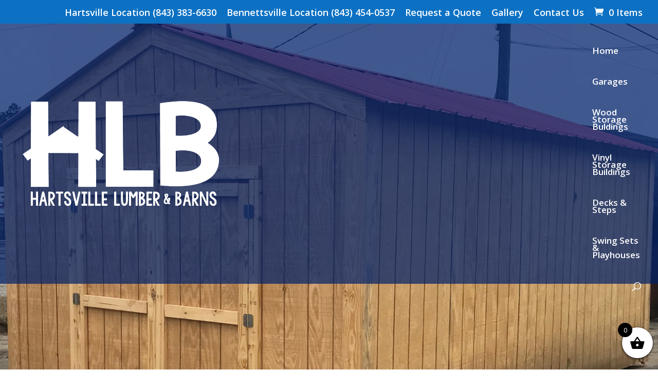

--- FILE ---
content_type: text/css
request_url: https://hartsvillelumberandbarns.com/wp-content/et-cache/780/et-core-unified-tb-227-deferred-780.min.css?ver=1765149057
body_size: 494
content:
.et_pb_section_0_tb_footer,.et_pb_section_1_tb_footer{height:367px}.et_pb_section_1_tb_footer.et_pb_section{background-color:#E09900!important}.et_pb_blurb_0_tb_footer.et_pb_blurb .et_pb_module_header,.et_pb_blurb_0_tb_footer.et_pb_blurb .et_pb_module_header a{font-family:'Georgia',Georgia,"Times New Roman",serif;font-weight:700;font-size:50px;color:#FFFFFF!important;text-align:center}.et_pb_blurb_0_tb_footer.et_pb_blurb .et_pb_blurb_description{text-align:center}.et_pb_blurb_0_tb_footer.et_pb_blurb{font-size:22px;color:#FFFFFF!important;width:80%;max-width:100%}.et_pb_blurb_0_tb_footer .et_pb_blurb_content{max-width:886px}.et_pb_section_2_tb_footer.et_pb_section{padding-bottom:50px}.et_pb_row_1_tb_footer{background-color:#ffffff;border-radius:15px 15px 15px 15px;overflow:hidden;border-top-width:18px;border-color:#0C71C3;box-shadow:0px 39px 80px -6px rgba(0,0,0,0.1)}.et_pb_row_1_tb_footer.et_pb_row{padding-right:40px!important;padding-left:40px!important;margin-top:-10%!important;padding-right:40px;padding-left:40px}.et_pb_row_1_tb_footer,body #page-container .et-db #et-boc .et-l .et_pb_row_1_tb_footer.et_pb_row,body.et_pb_pagebuilder_layout.single #page-container #et-boc .et-l .et_pb_row_1_tb_footer.et_pb_row,body.et_pb_pagebuilder_layout.single.et_full_width_page #page-container #et-boc .et-l .et_pb_row_1_tb_footer.et_pb_row{max-width:1440px}.et_pb_text_0_tb_footer,.et_pb_text_2_tb_footer{font-family:'Georgia',Georgia,"Times New Roman",serif}.et_pb_text_0_tb_footer h3,.et_pb_text_2_tb_footer h3{font-family:'Georgia',Georgia,"Times New Roman",serif;font-weight:700}.et_pb_section_3_tb_footer.et_pb_section{background-color:#012169!important}.et_pb_row_2_tb_footer{background-color:#012169;min-height:470px}.et_pb_row_2_tb_footer.et_pb_row{margin-bottom:-56px!important}.et_pb_row_2_tb_footer,body #page-container .et-db #et-boc .et-l .et_pb_row_2_tb_footer.et_pb_row,body.et_pb_pagebuilder_layout.single #page-container #et-boc .et-l .et_pb_row_2_tb_footer.et_pb_row,body.et_pb_pagebuilder_layout.single.et_full_width_page #page-container #et-boc .et-l .et_pb_row_2_tb_footer.et_pb_row{width:90%;max-width:100%}.et_pb_image_0_tb_footer{width:54%;text-align:center}.et_pb_text_4_tb_footer h2{font-family:'Georgia',Georgia,"Times New Roman",serif;font-weight:700;font-size:43px;color:#FFFFFF!important}.et_pb_contact_form_0_tb_footer.et_pb_contact_form_container .et_pb_contact_right p,.et_pb_text_6_tb_footer.et_pb_text{color:#FFFFFF!important}.et_pb_text_5_tb_footer h2,.et_pb_text_7_tb_footer h2{font-weight:700;font-size:36px;color:#7ebec5!important}.et_pb_text_6_tb_footer{font-size:23px;min-height:369.2px;padding-top:0px!important;padding-bottom:43px!important;padding-left:0px!important;margin-right:-25px!important;margin-bottom:2px!important}.et_pb_testimonial_0_tb_footer.et_pb_testimonial .et_pb_testimonial_content,.et_pb_testimonial_1_tb_footer.et_pb_testimonial .et_pb_testimonial_content{font-size:21px;color:#FFFFFF!important;text-align:center}.et_pb_testimonial_0_tb_footer.et_pb_testimonial,.et_pb_testimonial_1_tb_footer.et_pb_testimonial{background-color:RGBA(0,0,0,0);background-color:RGBA(0,0,0,0)}.et_pb_section_4_tb_footer.et_pb_section{padding-top:0px;padding-bottom:0px;background-color:#000000!important}.et_pb_row_3_tb_footer.et_pb_row{padding-bottom:11px!important;padding-bottom:11px}.et_pb_text_8_tb_footer.et_pb_text,.et_pb_text_8_tb_footer.et_pb_text a{color:#bfbfbf!important}.et_pb_blurb_0_tb_footer.et_pb_blurb.et_pb_module{margin-left:auto!important;margin-right:auto!important}@media only screen and (max-width:980px){.et_pb_row_1_tb_footer{border-top-width:18px}.et_pb_image_0_tb_footer .et_pb_image_wrap img{width:auto}}@media only screen and (max-width:767px){.et_pb_row_1_tb_footer{border-top-width:18px}.et_pb_image_0_tb_footer .et_pb_image_wrap img{width:auto}}